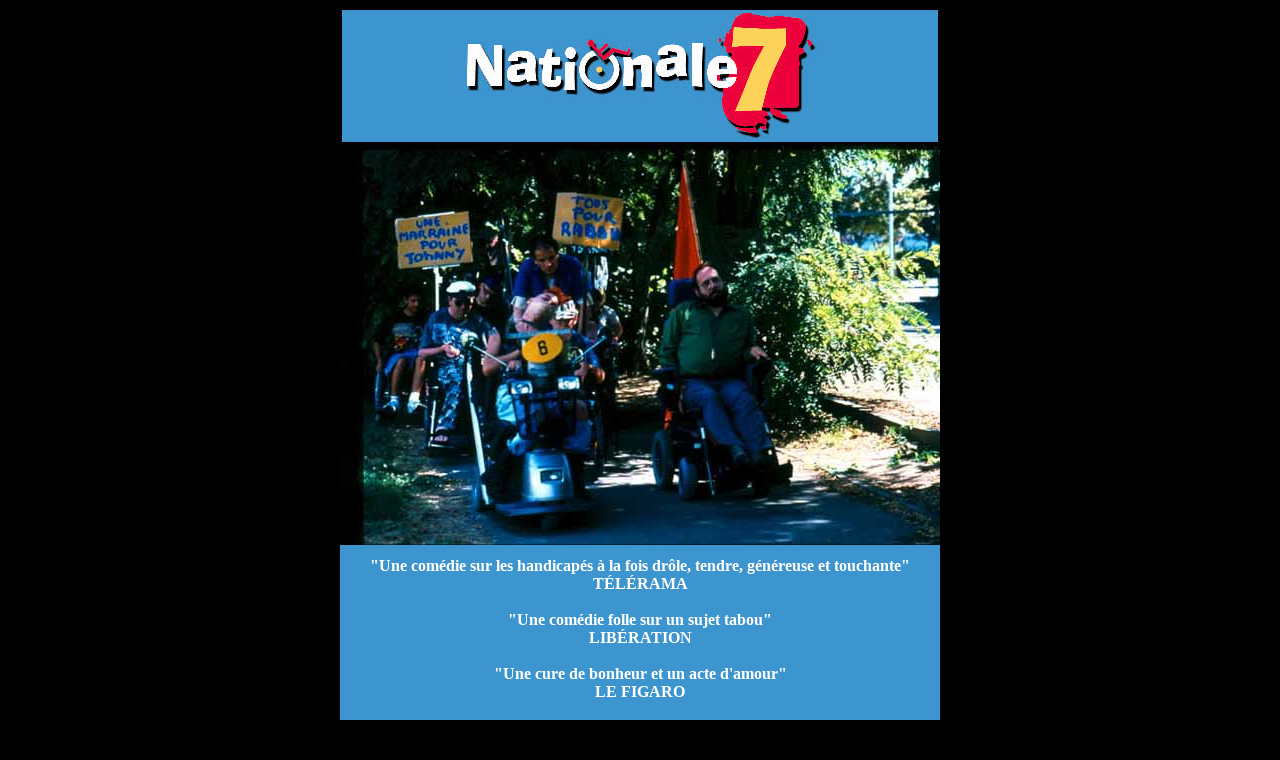

--- FILE ---
content_type: text/html
request_url: https://nationale7.yanous.com/index.html
body_size: 3014
content:
<HTML> 
<meta http-equiv="Content-Type" content="text/html; charset=ISO-8859-1">
<meta http-equiv="pragma" content="no-cache">
<meta name="cache-control" content="no-cache">
<meta name="Author" content="Les Handinautes">
<meta name="Description" content="Blaq Out pr&eacute;sente Nationale 7, un film de Jean-Pierre Sinapi.">
<meta name="keywords" content="handicap, cin&eacute;ma, film, Nationale 7, Jean-Pierre Sinapi">
<title>Blaq Out présente Nationale 7, un film de Jean-Pierre Sinapi.</title>

<body bgcolor="#000000" text="#FFFFFF" link="#FCD259" vlink="#FCD259" alink="#FF0033">
<center>
  <table width="600" border="0">
    <tr align="center" bgcolor="#3C95CF"> 
      <td><img src="Titre.jpg" width="356" height="130" alt="Blaq Out pr&eacute;sente Nationale 7, un film de Jean-Pierre Sinapi."></td>
    </tr>
  </table>
 
  <img src="Nationale7.01.jpg" width="600" height="401" alt="Image : Sc&egrave;ne du film Nationale 7."><br>
  <table width="600" border="0" cellpadding="10" bgcolor="#3C95CF">
    <tr bgcolor="#3C95CF" align="center" valign="middle"> 
      <td> <font face="Times New Roman, Times, serif" size="3"><b>&quot;Une comédie 
        sur les handicapés à la fois drôle, tendre, généreuse et touchante&quot;<br>
        T&Eacute;L&Eacute;RAMA<br>
        <br>
        &quot;Une comédie folle sur un sujet tabou&quot;<br>
        LIB&Eacute;RATION<br>
        <br>
        &quot;Une cure de bonheur et un acte d'amour&quot;<br>
        LE FIGARO<br>
        <br>
        &quot; La sexualité des handicapés traitée avec humour et subtilité : 
        un vrai miracle&quot;<br>
        LE NOUVEL OBSERVATEUR<br>
        <br>
        &quot;Inspirée d'une histoire vraie, une comédie sans hypocrisie<br>
        sur la sexualité debout ou en fauteuil roulant&quot;<br>
        PARISCOPE</b></font> </td>
    </tr>
  </table>
  <img src="Nationale7.02.jpg" width="600" height="410" alt="Image : Sc&egrave;ne du film Nationale 7."> 
  <table width="600" border="0" cellpadding="10" bgcolor="#3C95CF">
    <tr bgcolor="#3C95CF"> 
      <td> 
        <p align="justify"><font face="Times New Roman, Times, serif" size="3"><b><font size="4">Synopsis.</font><br>
          <br>
          Jeune éducatrice spécialisée, Julie (Nadia Kaci) vient d'être engagée 
          dans un foyer pour handicapés moteurs. On s'empresse de lui confier 
          René (Olivier Gourmet), myopathe au caractère acariâtre et irascible. 
          Contre toute attente, Julie parvient à s'imposer auprès de René dont 
          elle finit par percer le secret : il voudrait faire l'amour avec une 
          femme avant d'être définitivement rattrapé par sa maladie évolutive... 
          Touchée par sa détresse, Julie décide de partir à la recherche d'une 
          prostituée, le long de la Nationale 7...<br>
          <br>
          Jean-Pierre Sinapi (VIVRE ME TUE) filme avec beaucoup d'humanité, de 
          générosité et d'humour un sujet rarement traité au cinéma : la sexualité 
          des personnes handicapées. Récompensé dans de nombreux festivals, NATIONALE 
          7 doit aussi sa réussite aux formidables performances d'acteurs d'Olivier 
          Gourmet (acteur fétiche des frères Dardenne), de Saïd Taghmaoui (LA 
          HAINE), de Gérald Thomassin (LE PETIT CRIMINEL), de Nadine Marcovici 
          dans le rôle de Florèle la prostituée mais aussi de Nadia Kaci (BAB 
          EL OUED CITY), qui interprète avec justesse et détermination la touchante 
          Julie. Inspiré de faits réels, NATIONALE 7 est tout simplement une ode 
          à la vie, un concentré de bonheur, à (re)découvrir et faire découvrir 
          aussi souvent que possible... </b></font>
      </td>
    </tr>
  </table>
  <img src="Nationale7.05.jpg" width="600" height="400" alt="Image : Sc&egrave;ne du film Nationale 7."> 
  <table width="600" border="0" cellpadding="10" bgcolor="#3C95CF">
    <tr bgcolor="#3C95CF"> 
      <td> 
        <p align="justify"><font face="Times New Roman, Times, serif" size="3"><b><font size="4">Caract&eacute;ristiques 
          techniques du DVD.</font><br>
          <br>
          Bonus : Olivier Gourmet coaché par Daniel Bacon (12 mn). Interview du 
          réalisateur, Jean- Pierre Sinapi (27 mn). Interview de la vraie Julie 
          (18 mn). Bande- annonce. Affiches internationales. Chapitrage. Langues 
          : VF et audiovision (pour les personnes aveugles et malvoyantes) en 
          Dolby Stéréo. Sous- titres : anglais sur le film et les bonus / français 
          pour malentendants sur le film. Zone 2 l DVD 9. PAL. Dur&eacute;e du 
          film : 1h30. Couleurs. Format image 1.66. Ecran 16/9 compatible 4/3.<br>
          <br>
          <font size="4">R&eacute;compenses.</font><br>
          <br>
          Festival de Berlin 2000<br>
          Prix du Public Festival de San Sebastian 2000<br>
          Prix du Public Festival de Londres 2000<br>
          Prix de la Critique Internationale<br>
          <font size="4"><br>
          La Collection Petites Cam&eacute;ras.</font><br>
          <br>
          C'est la chaîne Arte en la personne de Pierre Chevalier, ex responsable 
          de la fiction, qui a initié cette collection. L'idée qui en revient 
          à Jacques Fansten, part du constat selon lequel, avec le boom du numérique, 
          tout le monde peut s'emparer des caméras et de l'image. Pourquoi du 
          coup ne pas confier à des professionnels ces nouveaux matériels et de 
          leur permettre de réaliser des films avec une entière latitude de création 
          dans le sujet et le traitement ? Seule contrainte : le budget. Le cahiers 
          des charges prévoyait une participation de 2,5 millions de francs par 
          film pour Arte, chaque film coûtant dans les 4 millions, financés classiquement 
          par le compte de soutien et les venets à l'étranger. C'est donc muni 
          d'une petite caméra DV que Jean- Pierre Sinapi mais aussi Claude Miller 
          avec La chambre des magiciennes ou Emmanuelle Bercot avec Sa mère la 
          pute ont investit avec bonheur ce nouveau champ d'expérimentation livrant 
          chacun un projet très personnel, abouti et enthousiasmant. </b></font> 
      </td>
    </tr>
  </table>
  <img src="Nationale7.06.jpg" width="600" height="393" alt="Image : Sc&egrave;ne du film Nationale 7."> 
  <table width="600" border="0" cellpadding="10" bgcolor="#3C95CF">
    <tr bgcolor="#3C95CF" align="center"> 
      <td> <font face="Times New Roman, Times, serif" size="3"><b><font size="4">Liste 
        artistique.</font><br>
        <br>
        Nadia KACI : Julie<br>
        Olivier GOURMET : René<br>
        Lionel ABELANSKI : Roland<br>
        Chantal NEUWIRTH : Sandrine<br>
        Julien BOISSELIER : Le psy<br>
        Nadine MARCOVICI : Florèle<br>
        François SINAPI : Le père Gilbert<br>
        Isabelle MAZIN : Solange<br>
        Jean-Claude FRISSUNG : Le directeur<br>
        Saïd TAGHMAOUI : Rabah<br>
        Gérald THOMASSIN : Jean-Louis<br>
        <br>
        <img src="Nationale7.07-Affiche.jpg" width="300" height="384" alt="Image : Affiche du film Nationale 7."> 
        <br>
        <font size="4"><br>
        Liste technique.</font><br>
        <br>
        Scénario original et adaptation Jean-Pierre Sinapi<br>
        Producteur Jacques Fansten<br>
        Image & cadre Jean-Paul Meurisse<br>
        Montage Catherine Scwartz<br>
        Son Jean-Michel Chauvet<br>
        Directeur de production Pierre d'Hoffelize<br>
        Co-production Télécip / La Sept Arte. </b></font> </td>
    </tr>
  </table>
  <img src="Nationale7.08.jpg" width="600" height="377" alt="Image : Sc&egrave;ne du film Nationale 7."> 
  <table width="600" border="0" cellpadding="10" bgcolor="#3C95CF">
    <tr bgcolor="#3C95CF" align="center"> 
      <td><font face="Times New Roman, Times, serif" size="3"><b><font size="4">Pour 
        une pr&eacute;sentation du r&eacute;alisateur et des com&eacute;diens,<br>
        <a href="Nationale7.html">suivez ce lien</a>.<br>
        <br>
        Autres renseignements sur le site <a href="http://www.blaqout.com/">blaqout.com</a>.</font></b></font></td>
    </tr>
  </table>
  <img src="Nationale7.09.jpg" width="600" height="413" alt="Image : Sc&egrave;ne du film Nationale 7."> 
</center>


</HTML>

